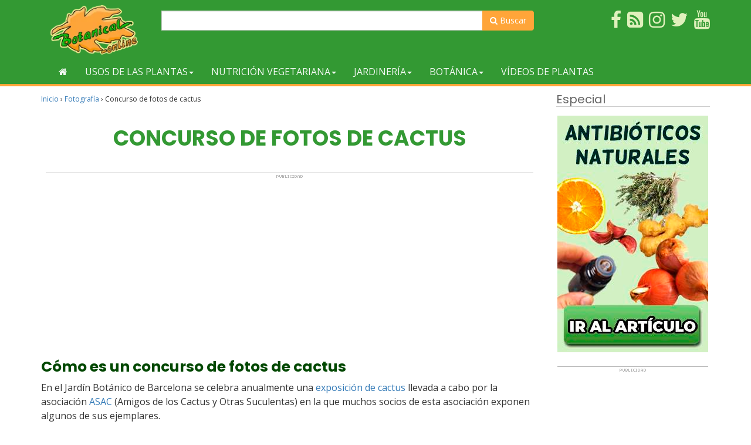

--- FILE ---
content_type: text/html; charset=utf-8
request_url: https://www.google.com/recaptcha/api2/aframe
body_size: 268
content:
<!DOCTYPE HTML><html><head><meta http-equiv="content-type" content="text/html; charset=UTF-8"></head><body><script nonce="8nxGGO4Pxt5YstrN_zzZow">/** Anti-fraud and anti-abuse applications only. See google.com/recaptcha */ try{var clients={'sodar':'https://pagead2.googlesyndication.com/pagead/sodar?'};window.addEventListener("message",function(a){try{if(a.source===window.parent){var b=JSON.parse(a.data);var c=clients[b['id']];if(c){var d=document.createElement('img');d.src=c+b['params']+'&rc='+(localStorage.getItem("rc::a")?sessionStorage.getItem("rc::b"):"");window.document.body.appendChild(d);sessionStorage.setItem("rc::e",parseInt(sessionStorage.getItem("rc::e")||0)+1);localStorage.setItem("rc::h",'1768616734019');}}}catch(b){}});window.parent.postMessage("_grecaptcha_ready", "*");}catch(b){}</script></body></html>

--- FILE ---
content_type: application/javascript; charset=utf-8
request_url: https://fundingchoicesmessages.google.com/f/AGSKWxXh8zpSreSLcFB1iBgX5h8iDh6Yr7OvcURnMQg-MtKi96xc_dc0jMDy8KILwu5vJKYdfGD8YXHQxbpY82Sj5kFdePHnKIPtXeYrkpZfRp1XF8FBrZFL6JR5WMxAvJjOYUx2No1ZjyB4amcvtTFvyBTiOLbe0BySpRlUCZkPA1-avMOfNPmH5nzze0FQ/__798x99_/ad-utilities./footer_ad./ad_req.-600x90-
body_size: -1293
content:
window['2f4a8b82-c23e-423e-97cd-6e03c704a116'] = true;